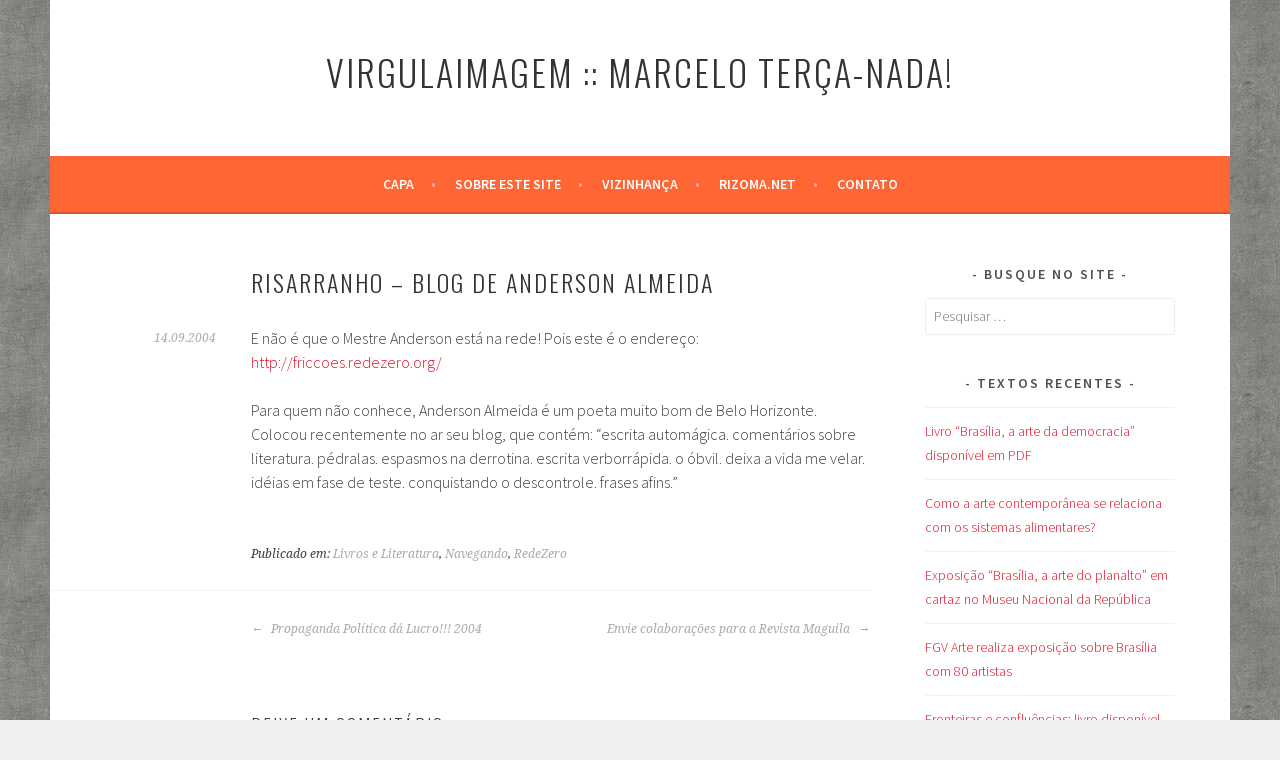

--- FILE ---
content_type: text/css
request_url: https://virgulaimagem.redezero.org/wp-content/cache/wpo-minify/1765723539/assets/wpo-minify-header-2128172d.min.css
body_size: 1797
content:
#colorbox,#cboxOverlay,#cboxWrapper{position:absolute;top:0;left:0;z-index:9999;overflow:hidden}#cboxOverlay{position:fixed;width:100%;height:100%}#cboxMiddleLeft,#cboxBottomLeft{clear:left}#cboxContent{position:relative}#cboxLoadedContent{overflow:auto;-webkit-overflow-scrolling:touch}#cboxTitle{margin:0}#cboxLoadingOverlay,#cboxLoadingGraphic{position:absolute;top:0;left:0;width:100%;height:100%}#cboxPrevious,#cboxNext,#cboxClose,#cboxSlideshow{cursor:pointer}.cboxPhoto{float:left;margin:auto;border:0;display:block;max-width:none}.cboxIframe{width:100%;height:100%;display:block;border:0}#colorbox,#cboxContent,#cboxLoadedContent{box-sizing:content-box;-moz-box-sizing:content-box;-webkit-box-sizing:content-box}#cboxOverlay{background:url(https://virgulaimagem.redezero.org/wp-content/plugins/wp-rss-aggregator/core/css/../imgs/colorbox/overlay.png) repeat 0 0}#colorbox{outline:0}#cboxTopLeft{width:21px;height:21px;background:url(https://virgulaimagem.redezero.org/wp-content/plugins/wp-rss-aggregator/core/css/../imgs/colorbox/controls.png) no-repeat -101px 0}#cboxTopRight{width:21px;height:21px;background:url(https://virgulaimagem.redezero.org/wp-content/plugins/wp-rss-aggregator/core/css/../imgs/colorbox/controls.png) no-repeat -130px 0}#cboxBottomLeft{width:21px;height:21px;background:url(https://virgulaimagem.redezero.org/wp-content/plugins/wp-rss-aggregator/core/css/../imgs/colorbox/controls.png) no-repeat -101px -29px}#cboxBottomRight{width:21px;height:21px;background:url(https://virgulaimagem.redezero.org/wp-content/plugins/wp-rss-aggregator/core/css/../imgs/colorbox/controls.png) no-repeat -130px -29px}#cboxMiddleLeft{width:21px;background:url(https://virgulaimagem.redezero.org/wp-content/plugins/wp-rss-aggregator/core/css/../imgs/colorbox/controls.png) left top repeat-y}#cboxMiddleRight{width:21px;background:url(https://virgulaimagem.redezero.org/wp-content/plugins/wp-rss-aggregator/core/css/../imgs/colorbox/controls.png) right top repeat-y}#cboxTopCenter{height:21px;background:url(https://virgulaimagem.redezero.org/wp-content/plugins/wp-rss-aggregator/core/css/../imgs/colorbox/border.png) 0 0 repeat-x}#cboxBottomCenter{height:21px;background:url(https://virgulaimagem.redezero.org/wp-content/plugins/wp-rss-aggregator/core/css/../imgs/colorbox/border.png) 0 -29px repeat-x}#cboxContent{background:#fff;overflow:hidden}.cboxIframe{background:#fff}#cboxError{padding:50px;border:1px solid #ccc}#cboxLoadedContent{margin-bottom:28px}#cboxTitle{position:absolute;bottom:4px;left:0;text-align:center;width:100%;color:#949494}#cboxCurrent{position:absolute;bottom:4px;left:58px;color:#949494}#cboxLoadingOverlay{background:url(https://virgulaimagem.redezero.org/wp-content/plugins/wp-rss-aggregator/core/css/../imgs/colorbox/loading_background.png) no-repeat center center}#cboxLoadingGraphic{background:url(https://virgulaimagem.redezero.org/wp-content/plugins/wp-rss-aggregator/core/css/../imgs/colorbox/loading.gif) no-repeat center center}#cboxPrevious,#cboxNext,#cboxSlideshow,#cboxClose{border:0;padding:0;margin:0;overflow:visible;width:auto;background:none}#cboxPrevious:active,#cboxNext:active,#cboxSlideshow:active,#cboxClose:active{outline:0}#cboxSlideshow{position:absolute;bottom:4px;right:30px;color:#0092ef}#cboxPrevious{position:absolute;bottom:0;left:0;background:url(https://virgulaimagem.redezero.org/wp-content/plugins/wp-rss-aggregator/core/css/../imgs/colorbox/controls.png) no-repeat -75px 0;width:25px;height:25px;text-indent:-9999px}#cboxPrevious:hover{background-position:-75px -25px}#cboxNext{position:absolute;bottom:0;left:27px;background:url(https://virgulaimagem.redezero.org/wp-content/plugins/wp-rss-aggregator/core/css/../imgs/colorbox/controls.png) no-repeat -50px 0;width:25px;height:25px;text-indent:-9999px}#cboxNext:hover{background-position:-50px -25px}#cboxClose{position:absolute;bottom:0;right:0;background:url(https://virgulaimagem.redezero.org/wp-content/plugins/wp-rss-aggregator/core/css/../imgs/colorbox/controls.png) no-repeat -25px 0;width:25px;height:25px;text-indent:-9999px}#cboxClose:hover{background-position:-25px -25px}.cboxIE #cboxTopLeft,.cboxIE #cboxTopCenter,.cboxIE #cboxTopRight,.cboxIE #cboxBottomLeft,.cboxIE #cboxBottomCenter,.cboxIE #cboxBottomRight,.cboxIE #cboxMiddleLeft,.cboxIE #cboxMiddleRight{filter:progid:DXImageTransform.Microsoft.gradient(startColorstr=#00FFFFFF,endColorstr=#00FFFFFF)}.cboxIE6 #cboxTopLeft{background:url(https://virgulaimagem.redezero.org/wp-content/plugins/wp-rss-aggregator/core/css/../imgs/colorbox/ie6/borderTopLeft.png)}.cboxIE6 #cboxTopCenter{background:url(https://virgulaimagem.redezero.org/wp-content/plugins/wp-rss-aggregator/core/css/../imgs/colorbox/ie6/borderTopCenter.png)}.cboxIE6 #cboxTopRight{background:url(https://virgulaimagem.redezero.org/wp-content/plugins/wp-rss-aggregator/core/css/../imgs/colorbox/ie6/borderTopRight.png)}.cboxIE6 #cboxBottomLeft{background:url(https://virgulaimagem.redezero.org/wp-content/plugins/wp-rss-aggregator/core/css/../imgs/colorbox/ie6/borderBottomLeft.png)}.cboxIE6 #cboxBottomCenter{background:url(https://virgulaimagem.redezero.org/wp-content/plugins/wp-rss-aggregator/core/css/../imgs/colorbox/ie6/borderBottomCenter.png)}.cboxIE6 #cboxBottomRight{background:url(https://virgulaimagem.redezero.org/wp-content/plugins/wp-rss-aggregator/core/css/../imgs/colorbox/ie6/borderBottomRight.png)}.cboxIE6 #cboxMiddleLeft{background:url(https://virgulaimagem.redezero.org/wp-content/plugins/wp-rss-aggregator/core/css/../imgs/colorbox/ie6/borderMiddleLeft.png)}.cboxIE6 #cboxMiddleRight{background:url(https://virgulaimagem.redezero.org/wp-content/plugins/wp-rss-aggregator/core/css/../imgs/colorbox/ie6/borderMiddleRight.png)}.cboxIE6 #cboxTopLeft,.cboxIE6 #cboxTopCenter,.cboxIE6 #cboxTopRight,.cboxIE6 #cboxBottomLeft,.cboxIE6 #cboxBottomCenter,.cboxIE6 #cboxBottomRight,.cboxIE6 #cboxMiddleLeft,.cboxIE6 #cboxMiddleRight{_behavior:expression(this.src=this.src ? this.src:this.currentStyle.backgroundImage.split('"')[1],this.style.background="none",this.style.filter="progid:DXImageTransform.Microsoft.AlphaImageLoader(src="+this.src+", sizingMethod='scale')")}.wpcf7 .screen-reader-response{position:absolute;overflow:hidden;clip:rect(1px,1px,1px,1px);clip-path:inset(50%);height:1px;width:1px;margin:-1px;padding:0;border:0;word-wrap:normal!important}.wpcf7 .hidden-fields-container{display:none}.wpcf7 form .wpcf7-response-output{margin:2em .5em 1em;padding:.2em 1em;border:2px solid #00a0d2}.wpcf7 form.init .wpcf7-response-output,.wpcf7 form.resetting .wpcf7-response-output,.wpcf7 form.submitting .wpcf7-response-output{display:none}.wpcf7 form.sent .wpcf7-response-output{border-color:#46b450}.wpcf7 form.failed .wpcf7-response-output,.wpcf7 form.aborted .wpcf7-response-output{border-color:#dc3232}.wpcf7 form.spam .wpcf7-response-output{border-color:#f56e28}.wpcf7 form.invalid .wpcf7-response-output,.wpcf7 form.unaccepted .wpcf7-response-output,.wpcf7 form.payment-required .wpcf7-response-output{border-color:#ffb900}.wpcf7-form-control-wrap{position:relative}.wpcf7-not-valid-tip{color:#dc3232;font-size:1em;font-weight:400;display:block}.use-floating-validation-tip .wpcf7-not-valid-tip{position:relative;top:-2ex;left:1em;z-index:100;border:1px solid #dc3232;background:#fff;padding:.2em .8em;width:24em}.wpcf7-list-item{display:inline-block;margin:0 0 0 1em}.wpcf7-list-item-label::before,.wpcf7-list-item-label::after{content:" "}.wpcf7-spinner{visibility:hidden;display:inline-block;background-color:#23282d;opacity:.75;width:24px;height:24px;border:none;border-radius:100%;padding:0;margin:0 24px;position:relative}form.submitting .wpcf7-spinner{visibility:visible}.wpcf7-spinner::before{content:'';position:absolute;background-color:#fbfbfc;top:4px;left:4px;width:6px;height:6px;border:none;border-radius:100%;transform-origin:8px 8px;animation-name:spin;animation-duration:1000ms;animation-timing-function:linear;animation-iteration-count:infinite}@media (prefers-reduced-motion:reduce){.wpcf7-spinner::before{animation-name:blink;animation-duration:2000ms}}@keyframes spin{from{transform:rotate(0deg)}to{transform:rotate(360deg)}}@keyframes blink{from{opacity:0}50%{opacity:1}to{opacity:0}}.wpcf7 [inert]{opacity:.5}.wpcf7 input[type="file"]{cursor:pointer}.wpcf7 input[type="file"]:disabled{cursor:default}.wpcf7 .wpcf7-submit:disabled{cursor:not-allowed}.wpcf7 input[type="url"],.wpcf7 input[type="email"],.wpcf7 input[type="tel"]{direction:ltr}.wpcf7-reflection>output{display:list-item;list-style:none}.wpcf7-reflection>output[hidden]{display:none}

--- FILE ---
content_type: text/css
request_url: https://virgulaimagem.redezero.org/wp-content/cache/wpo-minify/1765723539/assets/wpo-minify-header-288713fd.min.css
body_size: 6714
content:
html,body,div,span,applet,object,iframe,h1,h2,h3,h4,h5,h6,p,blockquote,pre,a,abbr,acronym,address,big,cite,code,del,dfn,em,font,ins,kbd,q,s,samp,small,strike,strong,sub,sup,tt,var,dl,dt,dd,ol,ul,li,fieldset,form,label,legend,table,caption,tbody,tfoot,thead,tr,th,td{font-family:inherit;font-size:100%;font-weight:inherit;font-style:inherit;margin:0;padding:0;vertical-align:baseline;border:0;outline:0}html{font-size:62.5%;overflow-y:scroll;-webkit-text-size-adjust:100%;-ms-text-size-adjust:100%}body{background:#f0f0f0}article,aside,details,figcaption,figure,footer,header,main,nav,section{display:block}ol,ul{list-style:none}table{border-spacing:0;border-collapse:separate}caption,th,td{text-align:left}blockquote:before,blockquote:after,q:before,q:after{content:""}blockquote,q{quotes:"" ""}a{color:#e1122a;text-decoration:none}a:hover,a:focus,a:active{color:#aaa;text-decoration:none}a:hover,a:active{outline:0}a:focus{outline:thin dotted}a img{border:0}body,button,input,select,textarea{color:#404040;font-family:"Source Sans Pro",Arial,sans-serif;font-size:16px;font-size:1.6rem;font-weight:300;line-height:1.5}h1,h2,h3,h4,h5,h6{clear:both;font-family:"Oswald",sans-serif;font-weight:300;letter-spacing:2px;text-transform:uppercase}h1{font-size:24px;font-size:2.4rem;line-height:1;margin-bottom:1em}h2{font-size:21px;font-size:2.1rem;line-height:1.1429;margin-bottom:1.1429em}h3{font-size:18px;font-size:1.8rem;line-height:1.3333;margin-bottom:1.333em}h4{font-size:16px;font-size:1.6rem;line-height:1.5;margin-bottom:1.5em}h5{font-family:"Source Sans Pro",Arial,sans-serif;font-size:14px;font-size:1.4rem;font-weight:700;line-height:1.7143;margin-bottom:1.7143em}h6{font-family:"Source Sans Pro",Arial,sans-serif;font-size:14px;font-size:1.4rem;font-weight:700;line-height:1.7143em;margin-bottom:1.7143em}hr{border:0;height:1px;margin:1.5em 0;background-color:#e6e6e6}p,blockquote p:last-child{margin-bottom:1.5em}p:last-child{margin-bottom:0}ul,ol{margin:0 0 1.5em 1em}ul{list-style:disc}ol{list-style:decimal}li>ul,li>ol{margin-bottom:0;margin-left:1em}dt{font-weight:700}dd{margin:0 1em 1.5em 1em}b,strong{font-weight:700}dfn,cite,em,i{font-style:italic}blockquote{border-left:2px solid #f2f2f2;font-style:italic;padding-left:1em}address{margin:0 0 1.5em 0}pre{background:#f2f2f2;font-family:"Courier 10 Pitch",Courier,monospace;font-size:14px;font-size:1.4rem;line-height:1.7143;max-width:100%;margin-bottom:1.5em;overflow-x:scroll;padding:1em}code,kbd,tt,var{font-family:"Courier 10 Pitch",Courier,monospace}abbr,acronym{border-bottom:1px dotted #e6e6e6;cursor:help}mark,ins{background-color:#fff9c0;text-decoration:none}sup,sub{font-size:75%;height:0;line-height:0;position:relative;vertical-align:baseline}sup{bottom:1ex}sub{top:.5ex}small{font-size:75%}big{font-size:125%}figure{margin:0}table{border-bottom:1px solid #eee;margin:0 0 1.5em 0;width:100%}th{font-weight:700;padding:.75em;text-transform:uppercase}td{border-top:1px solid #eee;padding:.75em}img{max-width:100%;height:auto}legend{font-weight:700;padding:0 .5em}fieldset{border:1px solid #eee}button,input,select,textarea{color:#888;font-size:100%;margin:0;vertical-align:baseline}button,input{line-height:normal}button,input[type="button"],input[type="reset"],input[type="submit"],#infinite-handle span{background-color:#f25f70;border-style:none;color:#fff;cursor:pointer;display:inline-block;font-size:12px;font-size:1.2rem;font-weight:700;line-height:2;padding:6px 15px;text-align:center;vertical-align:middle;text-transform:uppercase;-webkit-border-radius:3px;-moz-border-radius:3px;border-radius:3px;-webkit-box-shadow:inset 0 -2px 0 rgb(0 0 0 / .1);-moz-box-shadow:inset 0 -2px 0 rgb(0 0 0 / .1);box-shadow:inset 0 -2px 0 rgb(0 0 0 / .1);-webkit-appearance:none}button:hover,html input[type="button"]:hover,input[type="reset"]:hover,input[type="submit"]:hover,#infinite-handle span:hover{opacity:.85}button:focus,html input[type="button"]:focus,input[type="reset"]:focus,input[type="submit"]:focus,button:active,html input[type="button"]:active,input[type="reset"]:active,input[type="submit"]:active,#infinite-handle span:active{background-color:#e6e6e6;color:#666}input[type="checkbox"],input[type="radio"]{box-sizing:border-box;padding:0}input[type="search"],input[type="password"]{-webkit-box-sizing:border-box;-moz-box-sizing:border-box;box-sizing:border-box;-webkit-appearance:none}input[type="search"]::-webkit-search-decoration{-webkit-appearance:none}button::-moz-focus-inner,input::-moz-focus-inner{border:0;padding:0}input[type="text"],input[type="email"],input[type="password"],input[type="search"],input[type="url"]{border:1px solid #eee;font-size:14px;font-size:1.4rem;padding:.6em;-webkit-border-radius:2px;-moz-border-radius:2px;border-radius:2px;-webkit-transition:0.2s ease-in;transition:0.2s ease-in}input[type="text"]:focus,input[type="email"]:focus,input[type="password"]:focus,input[type="search"]:focus,input[type="url"]:focus,textarea:focus{border:1px solid #f25f70;outline:none;-webkit-transition:0.2s ease-in;transition:0.2s ease-in}textarea{border:1px solid #eee;border-radius:2px;font-size:14px;font-size:1.4rem;overflow:auto;padding:1.5625%;vertical-align:top;width:96.875%;-webkit-border-radius:2px;-moz-border-radius:2px;border-radius:2px;-webkit-transition:0.2s ease-in;transition:0.2s ease-in}.entry-meta .post-format a:before,.featured-post:before,.social-links ul a:before,.format-link .entry-title a:after,.menu-toggle:before{display:inline-block;font-family:Genericons;font-size:14px;font-size:1.0769rem;font-weight:400;line-height:1;vertical-align:text-bottom;-webkit-font-smoothing:antialiased}.main-navigation{background-color:#f25f70;border-bottom:2px solid rgb(0 0 0 / .15);color:#fff;display:block;padding:0 1em}.main-navigation ul{display:none;list-style:none;margin:0;text-align:left}.main-navigation a{color:#fff;display:block;font-size:14px;font-size:1.4rem;font-weight:700;line-height:1.7143;padding:1em;text-decoration:none;text-transform:uppercase;-webkit-transition:color 0.2s ease;transition:color 0.2s ease}.main-navigation ul li{border-top:1px solid rgb(255 255 255 / .5);padding:0}.main-navigation ul li:first-child{border-top:0}.main-navigation ul ul{display:block;list-style:disc;margin:0 0 1em 2.15em}.main-navigation ul ul li{border-top:0}.main-navigation ul ul a{color:#fff;padding:.5em 0}.main-navigation a:hover,.main-navigation ul>:hover>a,.main-navigation ul>.focus>a{color:#4f4f4f}.main-navigation ul ul a:hover,.main-navigation ul ul li.focus>a{color:#5d5d5d}.main-navigation ul ul ul{margin-bottom:0}.main-navigation ul ul ul li{border-top:0}.main-navigation a:hover,.main-navigation ul>:hover>a,.main-navigation ul>.focus>a{color:#4f4f4f}.main-navigation ul li:hover>ul,.main-navigation ul li.focus>ul{display:block}.main-navigation li.current_page_item>a,.main-navigation li.current-menu-item>a,.main-navigation li.current_page_ancestor>a,.main-navigation li.current-menu-ancestor>a{color:#4f4f4f}.menu-toggle{box-shadow:none;color:#fff;display:block;font-family:"Source Sans Pro",Arial,sans-serif;font-size:14px;font-size:1.4rem;font-weight:700;line-height:1.7143;margin:0 auto;padding:1em 0;text-align:center;text-transform:uppercase}.menu-toggle:hover,.menu-toggle:focus{color:#fff;background:none}.menu-toggle:before{content:"\f419";margin-right:12px;position:relative;top:-2px}.menu-toggle,.main-navigation.toggled .nav-menu{display:block}.social-links{clear:both;margin:0 auto 1.5em}.social-links ul{list-style:none;margin:0;padding:0}.social-links ul li{display:inline-block;list-style:none;margin:0}.social-links ul a{display:inline-block;text-decoration:none;-webkit-border-radius:50%;-moz-border-radius:50%;border-radius:50%}.social-links ul a:before{background:#f25f70;color:#fff;content:"\f415";display:block;font-size:16px;font-size:1.6rem;padding:8px 6px 8px 8px;position:relative;text-align:center;-webkit-border-radius:50%;-moz-border-radius:50%;border-radius:50%;-webkit-transition:all 0.1s ease-in-out;-moz-transition:all 0.1s ease-in-out;-o-transition:all 0.1s ease-in-out;transition:top 0.3s ease-in-out;transition:all 0.1s ease-in-out}.social-links ul a:hover{text-decoration:none}.social-links ul a:hover:before{opacity:.75;text-decoration:none;-webkit-transition:all 0.1s ease-in-out;-moz-transition:all 0.1s ease-in-out;-o-transition:all 0.1s ease-in-out;transition:all 0.1s ease-in-out}.social-links ul a[href*='wordpress.org']:before,.social-links ul a[href*='wordpress.com']:before{content:'\f205'}.social-links ul a[href*='facebook.com']:before{content:'\f204'}.social-links ul a[href*='twitter.com']:before{content:'\f202'}.social-links ul a[href*='dribbble.com']:before{content:'\f201'}.social-links ul a[href*='plus.google.com']:before{content:'\f206'}.social-links ul a[href*='pinterest.com']:before{content:'\f209'}.social-links ul a[href*='github.com']:before{content:'\f200'}.social-links ul a[href*='tumblr.com']:before{content:'\f214'}.social-links ul a[href*='youtube.com']:before{content:'\f213'}.social-links ul a[href*='flickr.com']:before{content:'\f211'}.social-links ul a[href*='vimeo.com']:before{content:'\f212'}.social-links ul a[href*='instagram.com']:before{content:'\f215'}.social-links ul a[href*='codepen.io']:before{content:'\f216'}.social-links ul a[href*='linkedin.com']:before{content:'\f207'}.social-links ul a[href*='foursquare.com']:before{content:'\f226'}.social-links ul a[href*='reddit.com']:before{content:'\f222'}.social-links ul a[href*='digg.com']:before{content:'\f221'}.social-links ul a[href*='getpocket.com']:before{content:'\f224'}.social-links ul a[href*='path.com']:before{content:'\f219'}.social-links ul a[href*='stumbleupon.com']:before{content:'\f223'}.social-links ul a[href*='spotify.com']:before{content:'\f515'}.social-links ul a[href*='twitch.tv']:before{content:'\f516'}.social-links ul a[href*='dropbox.com']:before{content:'\f225'}.social-links ul a[href*='/feed']:before{content:'\f413'}.social-links ul a[href*='skype']:before{content:'\f220'}.social-links ul a[href*='mailto']:before{content:'\f410'}.post-navigation,.paging-navigation{margin:1.5em 0 0 0}[class*="navigation"] .nav-previous{float:left;width:48%}[class*="navigation"] .nav-next{float:right;text-align:right;width:48%}[class*="navigation"] .nav-previous .meta-nav:before{content:"\2190";margin-right:5px}[class*="navigation"] .nav-next .meta-nav:after{content:"\2192";margin-left:5px}.post-navigation a,.paging-navigation a,.comment-navigation a{color:#aaa;display:inline-block;font-family:"Droid Serif",Georgia,serif;font-size:12px;font-size:1.2rem;font-style:italic;line-height:2;max-width:100%;word-wrap:break-word}.post-navigation a:hover,.paging-navigation a:hover,.comment-navigation a:hover{color:#666}.screen-reader-text{clip:rect(1px,1px,1px,1px);position:absolute!important;height:1px;width:1px;overflow:hidden}.screen-reader-text:focus{background-color:#f1f1f1;border-radius:3px;box-shadow:0 0 2px 2px rgb(0 0 0 / .6);clip:auto!important;color:#21759b;display:block;font-size:14px;font-size:1.4rem;font-weight:700;height:auto;left:5px;line-height:normal;padding:15px 23px 14px;text-decoration:none;top:5px;width:auto;z-index:100000}.alignleft{display:inline;float:left;margin:.5em 1.5em 1em 0}.alignright{display:inline;float:right;margin-left:1.5em}.aligncenter{clear:both;display:block;margin:1.5em auto}.comment-meta:before,.comment-meta:after,.entry-meta:before,.entry-meta:after,.footer-widget-area:before,.footer-widget-area:after,.hentry:after,.main-navigation>ul:before,.main-navigation>ul:after,.site-main:before,.site-main:after,.subordinate-navigation ul:before,.subordinate-navigation ul:after,.testimonials:before,.testimonials:after,.testimonials .hentry:before,.testimonials .hentry:after,.clear:before,.clear:after,[class*="area"]:before,[class*="area"]:after,[class*="content"]:before,[class*="content"]:after,[class*="navigation"]:before,[class*="navigation"]:after,[class*="site"]:before,[class*="site"]:after{content:"";display:table}.comment-meta:after,.entry-meta:after,.footer-widget-area:after,.main-navigation ul:after,.site-main:after,.subordinate-navigation ul:after,.testimonials:after,.testimonials .hentry:after,.clear:after,[class*="area"]:after,[class*="content"]:after,[class*="navigation"]:after,[class*="site"]:after{clear:both}.widget-area{overflow:hidden}.widget{font-size:14px;font-size:1.4rem;line-height:1.7143;margin-bottom:2.5714em}.widget-title{font-family:"Source Sans Pro",sans-serif;font-size:14px;font-size:1.4rem;font-weight:600;line-height:1.7143;margin-bottom:.857em;text-align:center;text-transform:uppercase}.widget ul,.widget ol{list-style:none;margin:0}.widget ul>li,.widget ol>li{padding:.785em 0 .857em}.widget li>ul,.widget li>ol{margin-left:24px}.widget ul ul{margin-top:.785em}.widget ul ul>li:last-child{padding-bottom:0}.widget select{max-width:100%}.widget_search .search-submit{display:none}.widget_search .search-field{width:100%;-moz-box-sizing:border-box;-ms-box-sizing:border-box;box-sizing:border-box}.front-widget-area .widget{font-size:16px;font-size:1.6rem}.front-widget-area,.front-testimonials{padding:3em 4.661%}.front-widget-area .widget-title,.sidebar-widget-area .widget-title{color:#4f4f4f}.sidebar-widget-area{margin-top:3em}.widget-title:before,.widget-title:after{content:" - "}.front-widget-area .widget ul>li,.front-widget-area .widget ol>li,.sidebar-widget-area .widget ul>li,.sidebar-widget-area .widget ol>li{border-top:1px solid #f2f2f2}.front-widget-area .jetpack_widget_social_icons ul>li,.sidebar-widget-area .jetpack_widget_social_icons ul>li{border-top:0}.widget_calendar caption{text-align:center}.widget_calendar td a{font-weight:700}.footer-widget-area{background-color:#fafafa;border-top:1px solid #eee;padding:3em 4.661% 1.5em}.footer-widget-area a{color:#6d6d6d}.footer-widget-area a:hover{color:#e1122a}.first.footer-widgets,.second.footer-widgets{margin-right:55px}.footer-widget-area .widget-title{color:#4f4f4f}.footer-widget-area .widget ul>li,.footer-widget-area .widget ol>li{border-top:1px solid #e5e5e5}.footer-widget-area .widget_calendar table,.footer-widget-area .widget_calendar td{border-color:#e5e5e5}.sidebar-widget-area .jetpack_widget_social_icons ul>li,.footer-widget-area .jetpack_widget_social_icons ul>li,.sidebar-widget-area .widget_wpcom_social_media_icons_widget ul>li,.footer-widget-area .widget_wpcom_social_media_icons_widget ul>li{border-top:0}.jetpack_widget_social_icons ul,.widget_wpcom_social_media_icons_widget ul{text-align:center}.site{max-width:1180px;padding-right:2.3305%;padding-left:2.3305%}.site-content,.attachment.page .site-content{background-color:#fff;padding:3em 4.661%}.page .site-content,.home.page .site-content,.post-type-archive-jetpack-testimonial .site-content{padding:0}.site-branding{background:#fff;background-position:center;background-repeat:no-repeat;text-align:center;height:100%;min-height:72px;padding:3em 0 36px;text-align:center;-webkit-background-size:cover;-moz-background-size:cover;-o-background-size:cover;background-size:cover}.site-branding,.site-navigation{padding-right:4.661%;padding-left:4.661%}.site-branding a+.site-title{margin-top:.6667em}.display-header-text .site-image{margin-bottom:12px}.site-logo{width:auto}.site-title{font-size:36px;font-size:3.6rem;line-height:1.3333;margin-bottom:0}.site-title a{color:#333}.site-title a:hover{text-decoration:none}.site-description{color:#333;font-family:"Source Sans Pro",Arial,sans-serif;font-size:13px;font-size:1.3rem;line-height:1.8462;margin-bottom:0}.hentry{position:relative;word-wrap:break-word}.blog .hentry,.archive .hentry,.search .hentry{margin:0 0 3em 0}.hentry:after{background:#f2f2f2;display:block;position:relative;left:-5.1%;width:110.2%;height:1px}.home.page .hentry:after{display:none}.hentry.no-title .entry-body{min-height:6em}.hentry.has-post-thumbnail-prev{margin-bottom:0}.search .no-results .page-header,.testimonials .no-results .page-header{margin:0}.archive .page-title,.search .page-title{color:#aaa;font-family:"Source Sans Pro",sans-serif;font-size:14px;font-size:1.4rem;font-weight:600;line-height:1.7143;text-transform:uppercase}.entry-header{position:relative;z-index:1}.entry-thumbnail,.post-thumbnail{background:-webkit-linear-gradient(135deg,white 25%,#f0f2f0 25%,#f0f2f0 50%,white 50%,white 75%,#f0f2f0 75%,#f0f2f0);background:-moz-linear-gradient(135deg,white 25%,#f0f2f0 25%,#f0f2f0 50%,white 50%,white 75%,#f0f2f0 75%,#f0f2f0);background:-o-linear-gradient(135deg,white 25%,#f0f2f0 25%,#f0f2f0 50%,white 50%,white 75%,#f0f2f0 75%,#f0f2f0);background:linear-gradient(135deg,white 25%,#f0f2f0 25%,#f0f2f0 50%,white 50%,white 75%,#f0f2f0 75%,#f0f2f0);background-size:4px 4px}.post-thumbnail{margin:0 -5.1%}.post-thumbnail+.entry-header{margin:1.5em 0;padding:0}.entry-thumbnail img,.post-thumbnail img{display:block}.entry-title{line-height:1.7}.page-title,.entry-title,.entry-title a{color:#333}.entry-title a:hover{color:#e1122a}.entry-meta{font-family:"Droid Serif",Georgia,serif;font-size:12px;font-size:1.2rem;font-style:italic;margin-bottom:1em;text-align:left}footer.entry-meta{line-height:2;padding:0 0 2em 0;position:static;text-align:left;width:auto}.entry-meta span{margin-right:10px;display:inline-block}.entry-meta a{color:#aaa}.entry-meta a:hover{color:#666}footer.entry-meta{margin-bottom:0}.featured-post{color:#666}.featured-post:before{color:#666;content:"\f308";font-size:12px;font-size:1.2rem;margin-right:3px;position:relative}.categories-links,.tags-links{margin-right:1em}.entry-summary,.entry-content{margin:0 0 3em 0}.updated{display:none}.page-links{clear:both;font-weight:400;margin-top:1.5em;word-spacing:7px}.format-link .entry-title a:after{content:" \f442";font-size:36px;line-height:1em}.format-quote blockquote:before{color:#ccc;content:"\201C";font-family:"Droid Serif",serif;font-size:87px;font-size:8.7rem;line-height:1;position:absolute;top:-5px;left:-10px}.format-quote blockquote{border:none;font-family:"Droid Serif",serif;font-size:18px;font-size:1.8rem;margin-left:0;padding-left:3.0769em;position:relative}blockquote cite{display:block;font-family:"Source Sans Pro",Arial,sans-serif;font-size:14px;font-size:1.4rem;font-style:normal;margin:.75em 0;text-transform:uppercase}.format-quote blockquote p:last-child{margin-bottom:0}.comments-area{margin:3em 0 0}.page .comments-area{margin-left:0}.comments-title{font-size:24px;font-size:2.4rem;line-height:1.5;margin-bottom:1em}.comment-list{margin:1.5em 0}.comment-list,.comment-list .children{list-style-type:none;padding:0}.comment,.pingback,.trackback{padding:1.5em 0}.depth-1{border-bottom:solid 1px #f2f2f2}.depth-1:first-child{margin-top:0;padding-top:0}.children{margin-top:24px}.children .comment{border-left:3px solid #f7f7f7;padding-left:24px}.comment-author .avatar{float:left;margin-right:12px;-webkit-border-radius:50%;-moz-border-radius:50%;border-radius:50%}.comment-meta{margin-bottom:1em}.comment-meta a{color:#f25f70}.comment-meta a:hover{color:#aaa}.comment-meta .fn{display:inline-block;font-size:14px;font-size:1.4rem;font-weight:700;font-style:normal;margin-right:10px;text-transform:uppercase}.says{display:none}.comment-metadata{display:inline-block;font-size:13px;font-size:1.3rem}.comment-metadata a{color:#aaa}.comment-metadata a:hover{color:#666}.comment-content a{word-wrap:break-word}.comment-tools{display:inline-block;float:right}.comment-tools a{font-size:12px;font-size:1.2rem;font-weight:400;text-transform:uppercase}.comment-reply-link{margin-left:10px}.comment-reply-link:after{content:"\00A0\2192"}.comment-respond{padding:25px 20px 20px 0}.comment-content{margin-left:70px}.comment-form label{display:inline-block;width:64px}.form-allowed-tags{font-size:12px;font-size:1.2rem}.no-comments{text-align:center}.content-wrapper{background:#fff;padding:3em 4.661%;position:relative}.content-wrapper.with-featured-image{padding:1.5em 4.661%}.front-page-content-area.content-area{float:none;margin:0;width:100%}.front-page-content-area .hero{position:relative}.hero-content{position:relative}.hero-content>img{display:block}.hero-container-outer{display:table;width:100%;height:100%}.hero-container-inner{display:table-cell;text-align:center;vertical-align:middle}.front-page-content-area .with-featured-image{border-bottom:1px solid #f2f2f2;padding-right:4.661%;padding-left:4.661%}.front-page-content-area .without-featured-image{padding:3em 4.661%}.front-page-content-area .with-featured-image .entry-header{margin-top:1.5em;padding:0}.front-page-content-area .with-featured-image .entry-content{margin-bottom:1.5em;padding:0}.hero-content-overlayer{height:100%;overflow:auto;position:static;top:auto}.front-widget-area{border-bottom:1px solid #f2f2f2}.front-widgets .widget{font-size:16px;font-size:1.6rem;margin-bottom:2.25em}.front-widget-area .widget-title{color:#4f4f4f;font-family:"Oswald",Arial,sans-serif;font-size:21px;font-size:2.1rem;font-weight:300}.grid-page-content-area .entry-content{min-height:0}.grid-page-content-area .hentry:after,.child-pages .hentry:after{display:none}.child-page{float:none;margin:0 auto;max-width:334px}.child-page .entry-thumbnail img{display:block}.child-page .entry-header{margin:1.5em 0;padding:0}.content-wrapper.full-width.with-featured-image{margin:0;padding:1.5em 4.661% 0}.content-wrapper.full-width .content-area{width:100%}.content-wrapper.full-width .hentry:after{left:-9.1%;width:109.1%}.jetpack-testimonial{border:1px solid #f2f2f2;float:left;margin:3em 0 0;padding:0 1.525%;text-align:center;width:96.6%}.jetpack-testimonial:nth-child(even){margin-top:6em;margin-right:0}.testimonial-thumbnail{margin-top:-45px;text-align:center}.testimonial-thumbnail img,.testimonial-featured-image img{-webkit-border-radius:50px;-moz-border-radius:50px;border-radius:50px}.jetpack-testimonial .entry-header,.jetpack-testimonial-shortcode .entry-header{overflow:hidden;padding-bottom:1.5em}.jetpack-testimonial .entry-title,.jetpack-testimonial-shortcode .testimonial-entry-title{color:#f25f70;font-family:"Source Sans Pro",Arial,sans-serif;font-size:14px;font-size:1.4rem;font-weight:700;text-transform:uppercase}.jetpack-testimonial .entry-content,.jetpack-testimonial-shortcode .testimonial-entry-content{font-style:italic;margin:0;overflow:hidden;padding:.75em 0}.jetpack-testimonial.without-featured-image .entry-content{padding:3em 0 .75em}.jetpack-testimonial .entry-meta,.jetpack-testimonial-shortcode .entry-meta{clear:both;text-align:center}.jetpack-testimonial-shortcode .testimonial-entry{border:1px solid #f2f2f2;box-sizing:border-box;padding:1.5em 1.525% 0;margin-top:3em;margin-bottom:3em;text-align:center}.jetpack-testimonial-shortcode .testimonial-entry-title{letter-spacing:2px;margin-bottom:1.5em}.testimonial-featured-image img{margin-bottom:-45px;position:relative;width:90px;height:90px}.testimonial-entry-column-2{width:44%!important}.testimonial-entry-column-3{width:27%!important}.testimonial-entry-column-4{width:18%!important}.testimonial-entry-column-5{width:15%!important}.testimonial-entry-column-6{width:11%!important}.single .jetpack-testimonial{float:none;width:96.6%}.single .jetpack-testimonial:after{background:none}.testimonials-content-area .entry-content{margin-bottom:0}.testimonials.grid .jetpack-testimonial{float:none;width:auto;margin:0 0 0 0}.archive .testimonials .hentry{margin:3em 0}.archive .testimonials .hentry.has-post-thumbnail-prev{margin-bottom:6em}.archive .testimonials .without-featured-image>.entry-header{margin-left:0}.testimonials .no-results{margin-bottom:3em}.post-type-archive-jetpack-testimonial .content-wrapper.full-width .hentry:after{background:none}.site-footer{background-color:#404040;border-top:1px solid #d9d9d9;color:#fff;font-size:12px;font-size:1.2rem;padding:24px 34px 24px 34px;text-align:center;letter-spacing:2px;text-transform:uppercase}.site-info a{color:#fff}.site-info a:hover{color:#f25f70}.infinite-scroll .paging-navigation,.infinite-scroll.neverending footer{display:none}.infinity-end.neverending footer{display:block}.infinite-loader{margin:0 auto;width:36px}#infinite-handle{margin-bottom:3em;text-align:center}#infinite-handle span{margin:0 auto;text-align:center}.entry-author{margin:1.5em 0 3em}.author-avatar{float:left;margin-right:12px}.author-heading{float:left;max-width:calc(100% - 60px)}.author-avatar img{-webkit-border-radius:50%;-moz-border-radius:50%;border-radius:50%;display:block}.author-bio{clear:both;padding-left:60px}.page-content img.wp-smiley,.entry-content img.wp-smiley,.comment-content img.wp-smiley{border:none;margin-top:0;margin-bottom:0;padding:0}embed,iframe,object,audio,video{display:block;margin-bottom:1.5em;max-width:100%}.jetpack-video-wrapper{margin-bottom:1.5em}.wp-caption{max-width:100%}.wp-caption img[class*="wp-image-"]{display:block;margin:0 auto;max-width:98%}.wp-caption-dd,.wp-caption-text{clear:both;font-family:"Droid Serif",Georgia,serif;font-size:13px;font-size:1.3rem;font-style:italic;text-align:center;width:100%}.wp-caption .wp-caption-dd,.wp-caption .wp-caption-text{line-height:1.8462;margin:.9231em 0}.site-main .gallery{margin-bottom:1.5em}.site-main .gallery a img{border:none;height:auto}.site-main .gallery dd{margin:0}.gallery-item{display:inline-block;overflow:hidden;position:relative;text-align:center;vertical-align:top;width:100%}.gallery-columns-2 .gallery-item{max-width:50%}.gallery-columns-3 .gallery-item{max-width:33.33%}.gallery-columns-4 .gallery-item{max-width:25%}.gallery-columns-5 .gallery-item{max-width:20%}.gallery-columns-6 .gallery-item{max-width:16.66%}.gallery-columns-7 .gallery-item{max-width:14.28%}.gallery-columns-8 .gallery-item{max-width:12.5%}.gallery-columns-9 .gallery-item{max-width:11.11%}.gallery-caption{color:#fff;background-color:rgb(0 0 0 / .7);font-size:12px;line-height:1.5;margin:0;max-height:100%;opacity:0;padding:6px 8px;position:absolute;bottom:7px;left:0;text-align:left;width:100%;-webkit-box-sizing:border-box;-moz-box-sizing:border-box;box-sizing:border-box}.gallery-caption:before{content:"";min-height:49px;position:absolute;top:0;left:0;width:100%;height:100%}.gallery-item:hover .gallery-caption{opacity:1}.gallery-columns-7 .gallery-caption,.gallery-columns-8 .gallery-caption,.gallery-columns-9 .gallery-caption{display:none}.gallery-item .gallery-icon{padding:0 4px}@media screen and (min-width:600px){.child-page{border-bottom:0;float:left;margin:0 4.661% 0 0;max-width:100%;width:47.272%}.child-pages{border-top:1px solid #f2f2f2;padding-top:3em}.child-page:nth-child(even){margin-right:0}.child-pages .entry-summary{min-height:0}.sidebar-widget-area,.footer-widget-area .widget-area{margin-right:15%;margin-left:15%}.footer-widget-area .widget-area{float:none;width:auto}}@media screen and (min-width:768px){.main-navigation{padding:.25em 55px}.main-navigation ul{display:block;list-style:none;text-align:center}.main-navigation ul li{border:0 none;display:inline-block;padding:.75em 1em .75em 0;position:relative}.main-navigation ul a{padding:0}.main-navigation .nav-menu>li>a:after,.main-navigation .menu>li>a:after{color:#ffa4ad;content:" \2022";margin-left:1em}.main-navigation .nav-menu>li:last-child,.main-navigation .menu>li:last-child{padding-right:0}.main-navigation .nav-menu>li:last-child>a:after,.main-navigation .menu>li:last-child>a:after{display:none}.main-navigation ul ul{background-color:#fff;box-shadow:rgb(0 0 0 / .1) 0 1px 2px;display:block;left:-99999em;margin:0;position:absolute;top:2.6em;width:204px;z-index:99999}.main-navigation ul li:hover>ul,.main-navigation ul li.focus>ul{left:0}.main-navigation ul li:hover>ul ul,.main-navigation ul li.focus>ul ul{left:-99999em}.main-navigation ul ul li:hover>ul,.main-navigation ul ul li.focus>ul{left:100%}.main-navigation ul ul li{padding:0;text-align:left}.main-navigation ul ul li:hover,.main-navigation ul ul li.focus{background:#f2f2f2}.main-navigation ul ul a:hover,.main-navigation ul ul>li.focus>a{color:#e1122a}.main-navigation ul ul a{color:#4f4f4f;font-size:12px;font-size:1.2rem;font-weight:400;width:180px;padding:1em;text-transform:uppercase}.main-navigation ul ul ul{top:0;left:100%;width:160px}.main-navigation ul ul ul a{width:136px}.menu-toggle{cursor:pointer;display:none}.hero-content-overlayer{overflow:auto;position:absolute;top:0;width:100%;height:100%}.front-page-content-area .with-featured-image{background:#fff;box-shadow:rgb(0 0 0 / .1) 0 1px 2px;margin:0 auto;opacity:.95;padding:1.5em;width:457px}.jetpack-testimonial:nth-child(even){margin-top:3em}.jetpack-testimonial{width:43.745763%;margin-right:5.661%;padding-right:1.525%;padding-left:1.525%}.footer-widget-area .widget-area{margin:0}.front-widget-area .widget-area,.footer-widget-area .widget-area{float:left}.front-widget-area .widget-area:nth-child(1):nth-last-child(1),.footer-widget-area .widget-area:nth-child(1):nth-last-child(1){width:100%}.front-widget-area .widget-area:nth-child(1):nth-last-child(2),.front-widget-area .widget-area:nth-child(2):nth-last-child(1),.footer-widget-area .widget-area:nth-child(1):nth-last-child(2),.footer-widget-area .widget-area:nth-child(2):nth-last-child(1){margin-right:6%;width:47%}.front-widget-area .widget-area:nth-child(1):nth-last-child(2):last-of-type,.front-widget-area .widget-area:nth-child(2):nth-last-child(1):last-of-type,.footer-widget-area .widget-area:nth-child(1):nth-last-child(2):last-of-type,.footer-widget-area .widget-area:nth-child(2):nth-last-child(1):last-of-type{margin-right:0}.front-widget-area .widget-area:nth-child(1):nth-last-child(3),.front-widget-area .widget-area:nth-child(2):nth-last-child(2),.front-widget-area .widget-area:nth-child(3):nth-last-child(1),.footer-widget-area .widget-area:nth-child(1):nth-last-child(3),.footer-widget-area .widget-area:nth-child(2):nth-last-child(2),.footer-widget-area .widget-area:nth-child(3):nth-last-child(1){margin-right:5%;width:30%}.front-widget-area .widget-area:nth-child(1):nth-last-child(3):last-of-type,.front-widget-area .widget-area:nth-child(2):nth-last-child(2):last-of-type,.front-widget-area .widget-area:nth-child(3):nth-last-child(1):last-of-type,.footer-widget-area .widget-area:nth-child(1):nth-last-child(3):last-of-type,.footer-widget-area .widget-area:nth-child(2):nth-last-child(2):last-of-type,.footer-widget-area .widget-area:nth-child(3):nth-last-child(1):last-of-type{margin-right:0}}@media screen and (min-width:850px){.content-area{float:left;width:68.8644%}.sidebar-widget-area{float:right;margin:0;width:21.1864%}.hentry.has-post-thumbnail-prev{margin-bottom:0}.hentry:after{left:-7.2%;width:107.4%}.post-thumbnail{margin-left:-7.5%}.content-wrapper.full-width.with-featured-image{margin:-4em 6.661% 0;padding:1.5em 3% 0}.content-wrapper.full-width.without-featured-image{margin:0 6.661%;padding:3em 3% 0}.comments-closed .hentry:after{display:none}}@media screen and (min-width:998px){.content-wrapper.full-width.with-featured-image{margin:-4em 13.98%;padding:1.5em 3% 0}.content-wrapper.full-width.without-featured-image{margin:0 13.98%}}@media screen and (min-width:1180px){.site{margin:0 auto;max-width:1180px;padding:0}.site-content{padding:3em 55px}.page .site-content,.post-type-archive-jetpack-testimonial .site-content{padding:0}.content-area{float:left;width:765px}.entry-summary,.entry-content{min-height:4em}.entry-meta{line-height:2;position:absolute;left:0;text-align:right;width:111px}.entry-meta span{display:block;margin-right:0}.entry-meta .sep{display:none}.post-navigation,.paging-navigation,.comments-area{margin-left:146px}.single-jetpack-testimonial .post-navigation{margin-left:0}.hentry.eventbrite-event .entry-content{margin-left:146px}.content-wrapper{background:#fff;padding:3em 55px 3em 201px;position:relative}.content-wrapper.with-featured-image{margin:-4em 0 0 165px;padding:2em 55px 0 36px}.content-wrapper .content-area{float:left;margin:0;width:620px}.content-wrapper .hentry:after{left:-201px;width:821px}.content-wrapper.full-width .hentry:after{width:980px}.entry-thumbnail{min-height:80px}.entry-body{margin-top:1.5em;padding:0 0 0 146px}.post-thumbnail{margin-left:-55px;width:107.1%}.post-thumbnail+.entry-header{background-color:#fff;margin:-5rem 0 1em 110px;min-height:40px;padding:1.5em 1.5em 0 2.25em}.blog .without-featured-image>.entry-header,.single .without-featured-image>.entry-header,.archive .without-featured-image>.entry-header,.search .without-featured-image>.entry-header{margin-left:146px}.archive .page-header,.search .page-header{margin:0 0 3em 146px}.sidebar-widget-area{width:250px}.front-page-content-area .without-featured-image{border-bottom:1px solid #f2f2f2;padding:3em 55px 0 55px}.front-page-content-area .without-featured-image .entry-header{padding:0}.front-page-content-area .without-featured-image .entry-content{min-height:100%;padding:0}.front-widget-area,.front-testimonials{padding:3em 55px}.child-page{width:360px;max-width:100%;margin:0 55px 0 0}}html.slb_overlay object,html.slb_overlay embed,html.slb_overlay iframe{visibility:hidden}html.slb_overlay #slb_viewer_wrap object,html.slb_overlay #slb_viewer_wrap embed,html.slb_overlay #slb_viewer_wrap iframe{visibility:visible}